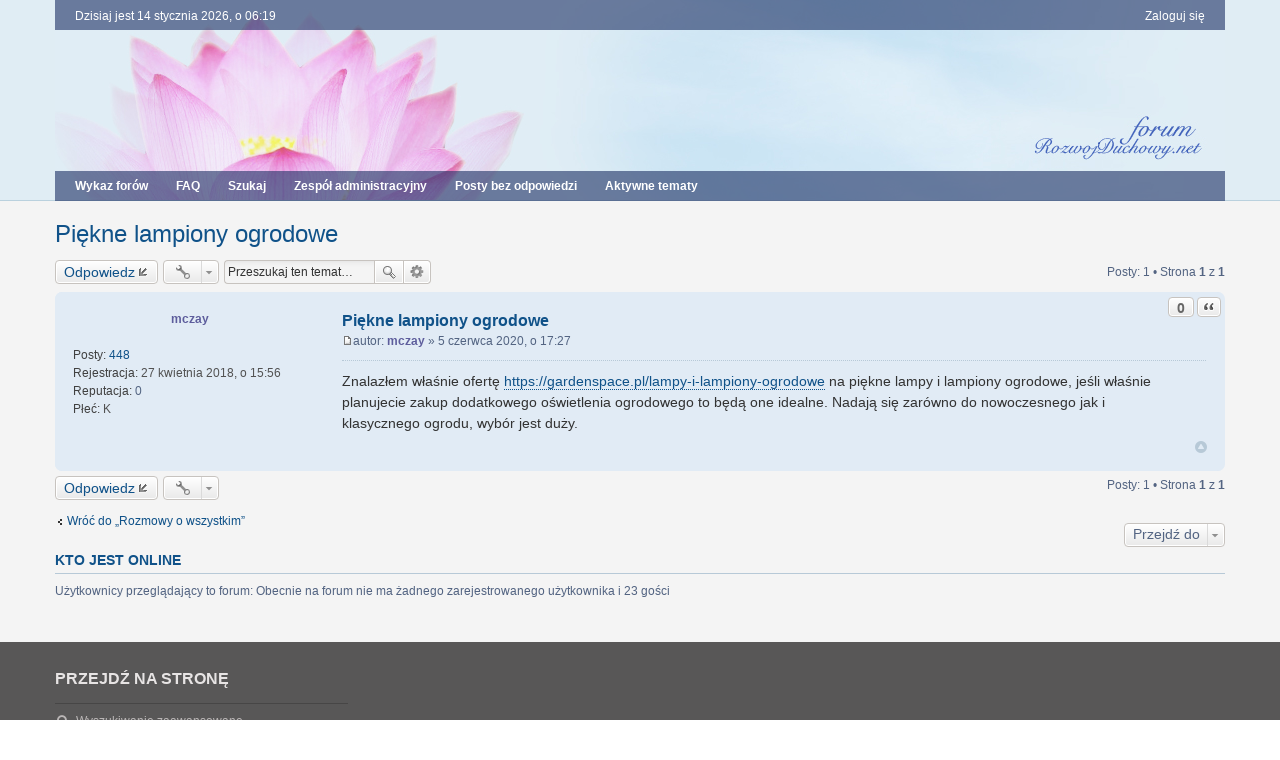

--- FILE ---
content_type: text/html; charset=UTF-8
request_url: https://forum.rozwojduchowy.net/viewtopic.php?f=22&t=3625&sid=1dd296e7a8ccd154f5c7923f5dd5ebbf
body_size: 5431
content:
<!DOCTYPE html>
<html dir="ltr" lang="pl">
<head>
<meta charset="utf-8" />
<meta http-equiv="X-UA-Compatible" content="IE=edge" />
<meta name="viewport" content="width=device-width, initial-scale=1" />

<title>Piękne lampiony ogrodowe - Rozwojduchowy.net</title>


	<link rel="canonical" href="https://forum.rozwojduchowy.net/viewtopic.php?t=3625">

<!--
	phpBB style name: we_clearblue
	Based on style:   prosilver (this is the default phpBB3 style)
	Original author:  Tom Beddard ( http://www.subBlue.com/ )
	Modified by:      INVENTEA ( https://inventea.com/ )
-->


<link href="./styles/prosilver/theme/stylesheet.css?assets_version=21" rel="stylesheet">
<link href="./styles/we_clearblue/theme/stylesheet.css?assets_version=21" rel="stylesheet">
<link href="./styles/prosilver/theme/responsive.css?assets_version=21" rel="stylesheet" media="all and (max-width: 700px)">
<link href="./styles/we_clearblue/theme/responsive.css?assets_version=21" rel="stylesheet" media="all and (max-width: 700px)">



<!--[if lte IE 9]>
	<link href="./styles/prosilver/theme/tweaks.css?assets_version=21" rel="stylesheet">
<![endif]-->

					
<link href="./ext/boardtools/quickreply/styles/prosilver/theme/quickreply.css?assets_version=21" rel="stylesheet" type="text/css" media="screen" />
<link href="./ext/paul999/ajaxshoutbox/styles/prosilver/theme/ajax_shoutbox.css?assets_version=21" rel="stylesheet" type="text/css" media="screen" />
<link href="./ext/pico/reputation/styles/prosilver/theme/reputation_common.css?assets_version=21" rel="stylesheet" type="text/css" media="screen" />
<link href="./ext/pico/reputation/styles/prosilver/theme/reputation_viewtopic.css?assets_version=21" rel="stylesheet" type="text/css" media="screen" />



<!--[if lt IE 9]>
	<script type="text/javascript" src="./styles/we_clearblue/template/html5shiv.min.js"></script>
<![endif]-->

</head>
<body id="phpbb" class="nojs notouch section-viewtopic ltr  logged-out">


<div id="wrap">
	<a id="top" class="anchor" accesskey="t"></a>

	<div class="inventea-wrapper">
		<nav class="inventea-user-bar">
			<div class="dropdown-container hidden inventea-mobile-dropdown-menu">
    <a href="#" class="dropdown-trigger inventea-toggle"><i class="fa fa-bars"></i></a>
    <div class="dropdown hidden">
        <div class="pointer"><div class="pointer-inner"></div></div>
        <ul class="dropdown-contents" role="menubar">
                        <li><a href="./index.php?sid=69313e0469028a33d55323db016237b9" role="menuitem"><i class="fa fa-fw fa-home"></i> Wykaz forów</a></li>

            
            <li><a href="./faq.php?sid=69313e0469028a33d55323db016237b9" role="menuitem"><i class="fa fa-fw fa-info-circle"></i> FAQ</a></li>

            
                            <li><a href="./search.php?sid=69313e0469028a33d55323db016237b9" role="menuitem"><i class="fa fa-fw fa-search"></i> Szukaj</a></li>
                                                                <li><a href="./search.php?search_id=unanswered&amp;sid=69313e0469028a33d55323db016237b9" role="menuitem"><i class="fa fa-fw fa-comment-o"></i> Posty bez odpowiedzi</a></li>
                <li><a href="./search.php?search_id=active_topics&amp;sid=69313e0469028a33d55323db016237b9" role="menuitem"><i class="fa fa-fw fa-check-circle-o"></i> Aktywne tematy</a></li>
            
            
                                            <li><a href="./memberlist.php?mode=team&amp;sid=69313e0469028a33d55323db016237b9" role="menuitem"><i class="fa fa-fw fa-shield"></i> Zespół administracyjny</a></li>            
                        
                    </ul>
    </div>
</div>

			
			<ul class="linklist bulletin inventea-user-menu" role="menubar">
				
									<li class="small-icon icon-logout rightside" data-skip-responsive="true"><a href="./ucp.php?mode=login&amp;sid=69313e0469028a33d55323db016237b9" title="Zaloguj się" accesskey="x" role="menuitem">Zaloguj się</a></li>
														
																							
				
				<li class="small-icon leftside">Dzisiaj jest 14 stycznia 2026, o 06:19</li>
			</ul>
		</nav>
	</div>

	<header class="inventea-header">
		<div class="inventea-dashboard" role="banner">
			<div class="inventea-sitename">
				<h1><a href="./index.php?sid=69313e0469028a33d55323db016237b9" title="Wykaz forów">Rozwojduchowy.net</a></h1>
				<span>Forum rozwoju duchowego</span>
			</div>
		</div>
	</header>

	<div class="inventea-wrapper">
		<div class="inventea-forum-bar">
			<nav role="navigation">
	<ul class="linklist bulletin inventea-forum-menu" role="menubar">
		
				<li data-skip-responsive="true"><a href="./index.php?sid=69313e0469028a33d55323db016237b9" title="Wykaz forów" role="menuitem">Wykaz forów</a></li>
		<li><a href="./faq.php?sid=69313e0469028a33d55323db016237b9" rel="help" title="Często zadawane pytania" role="menuitem">FAQ</a></li>
		<li data-skip-responsive="true"><a href="./search.php?sid=69313e0469028a33d55323db016237b9" role="menuitem">Szukaj</a></li>
								<li><a href="./memberlist.php?mode=team&amp;sid=69313e0469028a33d55323db016237b9" role="menuitem">Zespół administracyjny</a></li>		
					<li data-skip-responsive="true"><a href="./search.php?search_id=unanswered&amp;sid=69313e0469028a33d55323db016237b9" role="menuitem">Posty bez odpowiedzi</a></li>
			<li data-skip-responsive="true"><a href="./search.php?search_id=active_topics&amp;sid=69313e0469028a33d55323db016237b9" role="menuitem">Aktywne tematy</a></li>
		
				
		<!-- <img src="./images/home_1.gif";> EVENT overall_header_navigation_append -->
	</ul>
</nav>
		</div>

		<div class="inventea-content" role="main">
			
			<ul id="nav-breadcrumbs" class="linklist" role="menubar">
												<li class="small-icon icon-home inventea-breadcrumbs" data-skip-responsive="true">
					Przejdź do: 										<span class="crumb" itemtype="http://data-vocabulary.org/Breadcrumb" itemscope=""><a href="./index.php?sid=69313e0469028a33d55323db016237b9" accesskey="h" data-navbar-reference="index" itemprop="url"><span itemprop="title">Wykaz forów</span></a></span>
																	<span class="crumb" itemtype="http://data-vocabulary.org/Breadcrumb" itemscope="" data-forum-id="32"><a href="./viewforum.php?f=32&amp;sid=69313e0469028a33d55323db016237b9" itemprop="url"><span itemprop="title">Różności</span></a></span>
																							<span class="crumb" itemtype="http://data-vocabulary.org/Breadcrumb" itemscope="" data-forum-id="22"><a href="./viewforum.php?f=22&amp;sid=69313e0469028a33d55323db016237b9" itemprop="url"><span itemprop="title">Rozmowy o wszystkim</span></a></span>
																				</li>
							</ul>

			
			
<h2 class="topic-title"><a href="./viewtopic.php?f=22&amp;t=3625&amp;sid=69313e0469028a33d55323db016237b9">Piękne lampiony ogrodowe</a></h2>
<!-- NOTE: remove the style="display: none" when you want to have the forum description on the topic body -->
<div style="display: none !important;">Tu można wpisywać wszystko, co nie mieści się w innych kategoriach. <img class="smilies" src="./images/smilies/usmiech2.gif" alt=":)" title="" /><br /></div>


<div class="action-bar top">

	<div class="buttons">
		
			<a href="./posting.php?mode=reply&amp;f=22&amp;t=3625&amp;sid=69313e0469028a33d55323db016237b9" class="button icon-button reply-icon" title="Odpowiedz">
			Odpowiedz		</a>
	
			</div>

		<div class="dropdown-container dropdown-button-control topic-tools">
		<span title="Narzędzia tematu" class="button icon-button tools-icon dropdown-trigger dropdown-select"></span>
		<div class="dropdown hidden">
			<div class="pointer"><div class="pointer-inner"></div></div>
			<ul class="dropdown-contents">
																								<li class="small-icon icon-print"><a href="./viewtopic.php?f=22&amp;t=3625&amp;sid=69313e0469028a33d55323db016237b9&amp;view=print" title="Podgląd wydruku" accesskey="p">Podgląd wydruku</a></li>							</ul>
		</div>
	</div>
	
			<div class="search-box" role="search">
			<form method="get" id="topic-search" action="./search.php?sid=69313e0469028a33d55323db016237b9">
			<fieldset>
				<input class="inputbox search tiny"  type="search" name="keywords" id="search_keywords" size="20" placeholder="Przeszukaj ten temat…" />
				<button class="button icon-button search-icon" type="submit" title="Szukaj">Szukaj</button>
				<a href="./search.php?sid=69313e0469028a33d55323db016237b9" class="button icon-button search-adv-icon" title="Wyszukiwanie zaawansowane">Wyszukiwanie zaawansowane</a>
				<input type="hidden" name="t" value="3625" />
<input type="hidden" name="sf" value="msgonly" />
<input type="hidden" name="sid" value="69313e0469028a33d55323db016237b9" />

			</fieldset>
			</form>
		</div>
	
			<div class="pagination">
			Posty: 1
							&bull; Strona <strong>1</strong> z <strong>1</strong>
					</div>
		</div>




	<div id="qr_posts">
		<div id="p26852" class="post has-profile bg2">
		<div class="inner">

		<dl class="postprofile" id="profile26852">
			<dt class="no-profile-rank no-avatar">
				
				<div class="avatar-container">
																			</div>
								<a href="./memberlist.php?mode=viewprofile&amp;u=13218&amp;sid=69313e0469028a33d55323db016237b9" style="color: #5d5d9c;" class="username-coloured">mczay</a>							</dt>

									
		<dd class="profile-posts"><strong>Posty:</strong> <a href="./search.php?author_id=13218&amp;sr=posts&amp;sid=69313e0469028a33d55323db016237b9">448</a></dd>		<dd class="profile-joined"><strong>Rejestracja:</strong> 27 kwietnia 2018, o 15:56</dd>		
		
			<dd id="profile-13218" class="user-reputation"><strong>Reputacja:</strong> <span>0</span></dd>
									<dd class="profile-custom-field profile-plec"><strong>Płeć:</strong> K</dd>
							
						
		</dl>

		<div class="postbody">
						<div id="post_content26852">

						<h3 class="first"><a href="#p26852">Piękne lampiony ogrodowe</a></h3>

													<ul class="post-buttons">
								<li data-skip-responsive="true">
					<div title="Oceń post pozytywnie" class="button post-reputation neutral guest" data-referer="_referer=https://forum.rozwojduchowy.net/viewtopic.php?f=22&amp;t=3625&amp;sid=1dd296e7a8ccd154f5c7923f5dd5ebbf"><span>0</span></div>
			</li>
																																				<li>
							<a href="./posting.php?mode=quote&amp;f=22&amp;p=26852&amp;sid=69313e0469028a33d55323db016237b9" title="Odpowiedz z cytatem" class="button icon-button quote-icon"><span>Cytuj</span></a>
						</li>
														</ul>
							
						<p class="author"><a href="./viewtopic.php?p=26852&amp;sid=69313e0469028a33d55323db016237b9#p26852"><span class="imageset icon_post_target" title="Post">Post</span></a><span class="responsive-hide">autor: <strong><a href="./memberlist.php?mode=viewprofile&amp;u=13218&amp;sid=69313e0469028a33d55323db016237b9" style="color: #5d5d9c;" class="username-coloured">mczay</a></strong> &raquo; </span>5 czerwca 2020, o 17:27 </p>
			
			
			
			<div class="content">Znalazłem właśnie ofertę <!-- m --><a class="postlink" href="https://gardenspace.pl/lampy-i-lampiony-ogrodowe">https://gardenspace.pl/lampy-i-lampiony-ogrodowe</a><!-- m --> na piękne lampy i lampiony ogrodowe, jeśli właśnie planujecie zakup dodatkowego oświetlenia ogrodowego to będą one idealne. Nadają się zarówno do nowoczesnego jak i klasycznego ogrodu, wybór jest duży.</div>

			
									
									
						</div>

		</div>

				<div class="back2top"><a href="#top" class="top" title="Na górę"><i class="fa fa-rotate-270 fa-play-circle"></i></a></div>
		
		</div>
	</div>

	<hr class="divider" />
	<div id="qr_author_p26852" style="display: none;" data-url="./memberlist.php?mode=viewprofile&amp;u=13218&amp;sid=69313e0469028a33d55323db016237b9"><a href="./memberlist.php?mode=viewprofile&amp;u=13218&amp;sid=69313e0469028a33d55323db016237b9" style="color: #5d5d9c;" class="username-coloured">mczay</a></div>
</div>
<div id="qr_temp_container" style="display: none;"></div>
	


<div class="action-bar bottom">
	<div class="buttons">
		
			<a href="./posting.php?mode=reply&amp;f=22&amp;t=3625&amp;sid=69313e0469028a33d55323db016237b9" class="button icon-button reply-icon" title="Odpowiedz">
			Odpowiedz		</a>
	
			</div>

		<div class="dropdown-container dropdown-button-control topic-tools">
		<span title="Narzędzia tematu" class="button icon-button tools-icon dropdown-trigger dropdown-select"></span>
		<div class="dropdown hidden">
			<div class="pointer"><div class="pointer-inner"></div></div>
			<ul class="dropdown-contents">
																								<li class="small-icon icon-print"><a href="./viewtopic.php?f=22&amp;t=3625&amp;sid=69313e0469028a33d55323db016237b9&amp;view=print" title="Podgląd wydruku" accesskey="p">Podgląd wydruku</a></li>							</ul>
		</div>
	</div>

	
	
			<div class="pagination">
			Posty: 1
							&bull; Strona <strong>1</strong> z <strong>1</strong>
					</div>
		<div class="clear"></div>
</div>

<script type="text/javascript">
//<![CDATA[
var quickreply = {};

// Special features for QuickReply - settings.
quickreply.special = {
	hideSubject: true};

// Special features for QuickReply - functions.
quickreply.special.functions = {};
//]]>
</script>

	<p class="jumpbox-return"><a href="./viewforum.php?f=22&amp;sid=69313e0469028a33d55323db016237b9" class="left-box arrow-left" accesskey="r">Wróć do „Rozmowy o wszystkim”</a></p>


	<div class="dropdown-container dropdown-container-right dropdown-up dropdown-left dropdown-button-control" id="jumpbox">
		<span title="Przejdź do" class="dropdown-trigger button dropdown-select">
			Przejdź do		</span>
		<div class="dropdown hidden">
			<div class="pointer"><div class="pointer-inner"></div></div>
			<ul class="dropdown-contents">
																			<li><a href="./viewforum.php?f=30&amp;sid=69313e0469028a33d55323db016237b9">Rozwój Duchowy</a></li>
																<li>&nbsp; &nbsp;<a href="./viewforum.php?f=11&amp;sid=69313e0469028a33d55323db016237b9">Świadomość</a></li>
																<li>&nbsp; &nbsp;<a href="./viewforum.php?f=10&amp;sid=69313e0469028a33d55323db016237b9">Inspiracje</a></li>
																<li>&nbsp; &nbsp;<a href="./viewforum.php?f=15&amp;sid=69313e0469028a33d55323db016237b9">Medytacje, Afirmacje i Modlitwy</a></li>
																<li>&nbsp; &nbsp;<a href="./viewforum.php?f=42&amp;sid=69313e0469028a33d55323db016237b9">Sylwetki Mistrzów i Drogi Duchowe</a></li>
																<li>&nbsp; &nbsp;<a href="./viewforum.php?f=19&amp;sid=69313e0469028a33d55323db016237b9">Pytania i Pomoc</a></li>
																<li>&nbsp; &nbsp;<a href="./viewforum.php?f=45&amp;sid=69313e0469028a33d55323db016237b9">Nauka i Duchowość</a></li>
																<li>&nbsp; &nbsp;<a href="./viewforum.php?f=26&amp;sid=69313e0469028a33d55323db016237b9">Książki o duchowości</a></li>
																<li>&nbsp; &nbsp;<a href="./viewforum.php?f=29&amp;sid=69313e0469028a33d55323db016237b9">Ogłoszenia</a></li>
																<li><a href="./viewforum.php?f=63&amp;sid=69313e0469028a33d55323db016237b9">Transcience</a></li>
																<li>&nbsp; &nbsp;<a href="./viewforum.php?f=64&amp;sid=69313e0469028a33d55323db016237b9">Podstawy Transferingu</a></li>
																<li>&nbsp; &nbsp;<a href="./viewforum.php?f=65&amp;sid=69313e0469028a33d55323db016237b9">Pytania i odpowiedzi</a></li>
																<li><a href="./viewforum.php?f=32&amp;sid=69313e0469028a33d55323db016237b9">Różności</a></li>
																<li>&nbsp; &nbsp;<a href="./viewforum.php?f=39&amp;sid=69313e0469028a33d55323db016237b9">Artystycznie - Grafika, Muzyka, Wiersze, filmy...</a></li>
																<li>&nbsp; &nbsp;<a href="./viewforum.php?f=22&amp;sid=69313e0469028a33d55323db016237b9">Rozmowy o wszystkim</a></li>
																<li>&nbsp; &nbsp;<a href="./viewforum.php?f=23&amp;sid=69313e0469028a33d55323db016237b9">Linki</a></li>
																<li>&nbsp; &nbsp;<a href="./viewforum.php?f=24&amp;sid=69313e0469028a33d55323db016237b9">Humor</a></li>
																<li><a href="./viewforum.php?f=33&amp;sid=69313e0469028a33d55323db016237b9">Forum</a></li>
																<li>&nbsp; &nbsp;<a href="./viewforum.php?f=13&amp;sid=69313e0469028a33d55323db016237b9">Podstawy</a></li>
																<li>&nbsp; &nbsp;<a href="./viewforum.php?f=21&amp;sid=69313e0469028a33d55323db016237b9">Użytkownicy</a></li>
																<li>&nbsp; &nbsp;<a href="./viewforum.php?f=44&amp;sid=69313e0469028a33d55323db016237b9">Kosz</a></li>
																<li>&nbsp; &nbsp;<a href="./viewforum.php?f=50&amp;sid=69313e0469028a33d55323db016237b9">Archiwum</a></li>
																<li>&nbsp; &nbsp;&nbsp; &nbsp;<a href="./viewforum.php?f=52&amp;sid=69313e0469028a33d55323db016237b9">Świadomość</a></li>
																<li>&nbsp; &nbsp;&nbsp; &nbsp;<a href="./viewforum.php?f=53&amp;sid=69313e0469028a33d55323db016237b9">Inspiracje</a></li>
																<li>&nbsp; &nbsp;&nbsp; &nbsp;<a href="./viewforum.php?f=54&amp;sid=69313e0469028a33d55323db016237b9">Medytacje, Afirmacje i Modlitwy</a></li>
																<li>&nbsp; &nbsp;&nbsp; &nbsp;<a href="./viewforum.php?f=55&amp;sid=69313e0469028a33d55323db016237b9">Sylwetki Mistrzów i Drogi Duchowe</a></li>
																<li>&nbsp; &nbsp;&nbsp; &nbsp;<a href="./viewforum.php?f=56&amp;sid=69313e0469028a33d55323db016237b9">Związki, Partnerstwo, Relacje międzyludzkie</a></li>
																<li>&nbsp; &nbsp;&nbsp; &nbsp;<a href="./viewforum.php?f=57&amp;sid=69313e0469028a33d55323db016237b9">Pytania i Pomoc</a></li>
																<li>&nbsp; &nbsp;&nbsp; &nbsp;<a href="./viewforum.php?f=58&amp;sid=69313e0469028a33d55323db016237b9">Nauka i Duchowość</a></li>
																<li>&nbsp; &nbsp;&nbsp; &nbsp;<a href="./viewforum.php?f=51&amp;sid=69313e0469028a33d55323db016237b9">Numerologia</a></li>
																<li>&nbsp; &nbsp;&nbsp; &nbsp;<a href="./viewforum.php?f=59&amp;sid=69313e0469028a33d55323db016237b9">Harmonia życia</a></li>
																<li>&nbsp; &nbsp;&nbsp; &nbsp;<a href="./viewforum.php?f=60&amp;sid=69313e0469028a33d55323db016237b9">Książki o duchowości</a></li>
										</ul>
		</div>
	</div>


	<div class="stat-block online-list">
		<h3>Kto jest online</h3>
		<p>Użytkownicy przeglądający to forum: Obecnie na forum nie ma żadnego zarejestrowanego użytkownika i 23 gości</p>
	</div>

					</div>
</div>


<div class="inventea-footer-wrapper">
	<div class="inventea-footer">
		<div class="inventea-widgets-wrapper">
			
			<div class="inventea-widget inventea-list-widget">
				<h4 class="inventea-widget-title">Przejdź na stronę</h4>

				<ul class="inventea-widget-links">
										<li class="inventea-widget-links-item"><i class="fa fa-search fa-fw"></i> <a href="./search.php?sid=69313e0469028a33d55323db016237b9" title="Szukaj">Wyszukiwanie zaawansowane</a></li>																									<li class="inventea-widget-links-item"><i class="fa fa-trash fa-fw"></i> <a href="./ucp.php?mode=delete_cookies&amp;sid=69313e0469028a33d55323db016237b9" data-ajax="true" data-refresh="true">Usuń ciasteczka witryny</a></li>					<li class="inventea-widget-links-item"><i class="fa fa-clock-o fa-fw"></i> Strefa czasowa <abbr title="Europa/Warszawa">UTC+01:00</abbr></li>
				</ul>
			</div>

			<!--
			Short description about your website or project. If you don't like to display
			this widget, just remove the whole <div> (lines 46-63) or comment it.
			Feel free to modify the social buttons below. For more icons visit:
			http://fortawesome.github.io/Font-Awesome/icons/#brand-->
			
			<div class="inventea-widget inventea-text-widget">
				<!--<h4 class="inventea-widget-title">About us</h4>

				<p>Lorem ipsum dolor sit amet, consectetur adipiscing elit. In porttitor lectus quis mattis aliquet.
				Cras in nibh et eros porttitor facilisis. Nunc egestas eget leo vel dapibus. Cum sociis natoque
				penatibus et magnis dis parturient montes, nascetur ridiculus mus. Suspendisse potenti.
				Cum sociis natoque penatibus et magnis dis parturient montes, nascetur ridiculus mus.
				Nunc rutrum dui ipsum, ac tincidunt felis pharetra sed. Aenean viverra sagittis interdum.</p>

				<ul class="inventea-social-icons">
					<li class="inventea-social-icons-item"><a href="https://www.facebook.com/inventea"><i class="fa fa-facebook"></i></a></li>
					<li class="inventea-social-icons-item"><a href="https://plus.google.com/+INVENTEA"><i class="fa fa-google-plus"></i></a></li>
					<li class="inventea-social-icons-item"><a href="https://twitter.com/inventea"><i class="fa fa-twitter"></i></a></li>
					<li class="inventea-social-icons-item"><a href="#"><i class="fa fa-instagram"></i></a></li>
					<li class="inventea-social-icons-item"><a href="#"><i class="fa fa-pinterest"></i></a></li>
					<li class="inventea-social-icons-item"><a href="#"><i class="fa fa-linkedin"></i></a></li>
				</ul>-->
			</div>
		</div>

		<div class="inventea-breadcrumbs-container">
			<ul class="linklist inventea-breadcrumbs">
												<li class="small-icon icon-home inventea-breadcrumbs" data-skip-responsive="true">
					Przejdź do: 										<span class="crumb" itemtype="http://data-vocabulary.org/Breadcrumb" itemscope=""><a href="./index.php?sid=69313e0469028a33d55323db016237b9" accesskey="h" data-navbar-reference="index" itemprop="url"><span itemprop="title">Wykaz forów</span></a></span>
																	<span class="crumb" itemtype="http://data-vocabulary.org/Breadcrumb" itemscope="" data-forum-id="32"><a href="./viewforum.php?f=32&amp;sid=69313e0469028a33d55323db016237b9" itemprop="url"><span itemprop="title">Różności</span></a></span>
																							<span class="crumb" itemtype="http://data-vocabulary.org/Breadcrumb" itemscope="" data-forum-id="22"><a href="./viewforum.php?f=22&amp;sid=69313e0469028a33d55323db016237b9" itemprop="url"><span itemprop="title">Rozmowy o wszystkim</span></a></span>
																				</li>
							</ul>
		</div>

		<footer class="inventea-credits" role="contentinfo">
						Technologię dostarcza <a href="https://www.phpbb.com/">phpBB</a>&reg; Forum Software &copy; phpBB Limited<br />
			Style based on we_clearblue by <a href="https://inventea.com" title="phpBB styles, HTML5 &amp; CSS3 templates">INVENTEA</a>
			<br />Polski pakiet językowy dostarcza <a href="http://www.phpbb.pl/" title="Polska społeczność phpBB">phpBB.pl</a>								</footer>
	</div>
</div>

<div id="darkenwrapper" data-ajax-error-title="Błąd AJAX" data-ajax-error-text="Twoje żądanie nie zostało przetworzone." data-ajax-error-text-abort="Użytkownik usunął żądanie." data-ajax-error-text-timeout="Upłynął limit czasu żądania. Ponów próbę." data-ajax-error-text-parsererror="Coś się stało podczas przetwarzania żądania i serwer zwrócił nieprawidłową odpowiedź.">
	<div id="darken">&nbsp;</div>
</div>

<div id="phpbb_alert" class="phpbb_alert" data-l-err="Błąd" data-l-timeout-processing-req="Upłynął limit czasu żądania.">
	<a href="#" class="alert_close"></a>
	<h3 class="alert_title">&nbsp;</h3><p class="alert_text"></p>
</div>
<div id="phpbb_confirm" class="phpbb_alert">
	<a href="#" class="alert_close"></a>
	<div class="alert_text"></div>
</div>

<script type="text/javascript" src="./assets/javascript/jquery.min.js?assets_version=21"></script>
<script type="text/javascript" src="./assets/javascript/core.js?assets_version=21"></script>

<div id="reputation-popup"></div>

<script type="text/javascript" src="./ext/boardtools/quickreply/styles/prosilver/template/quickreply_special.js?assets_version=21"></script>

<script type="text/javascript" src="./styles/prosilver/template/forum_fn.js?assets_version=21"></script>

<script type="text/javascript" src="./styles/prosilver/template/ajax.js?assets_version=21"></script>

<script type="text/javascript" src="./ext/pico/reputation/styles/prosilver/template/reputation.js?assets_version=21"></script>




</body>
</html>
